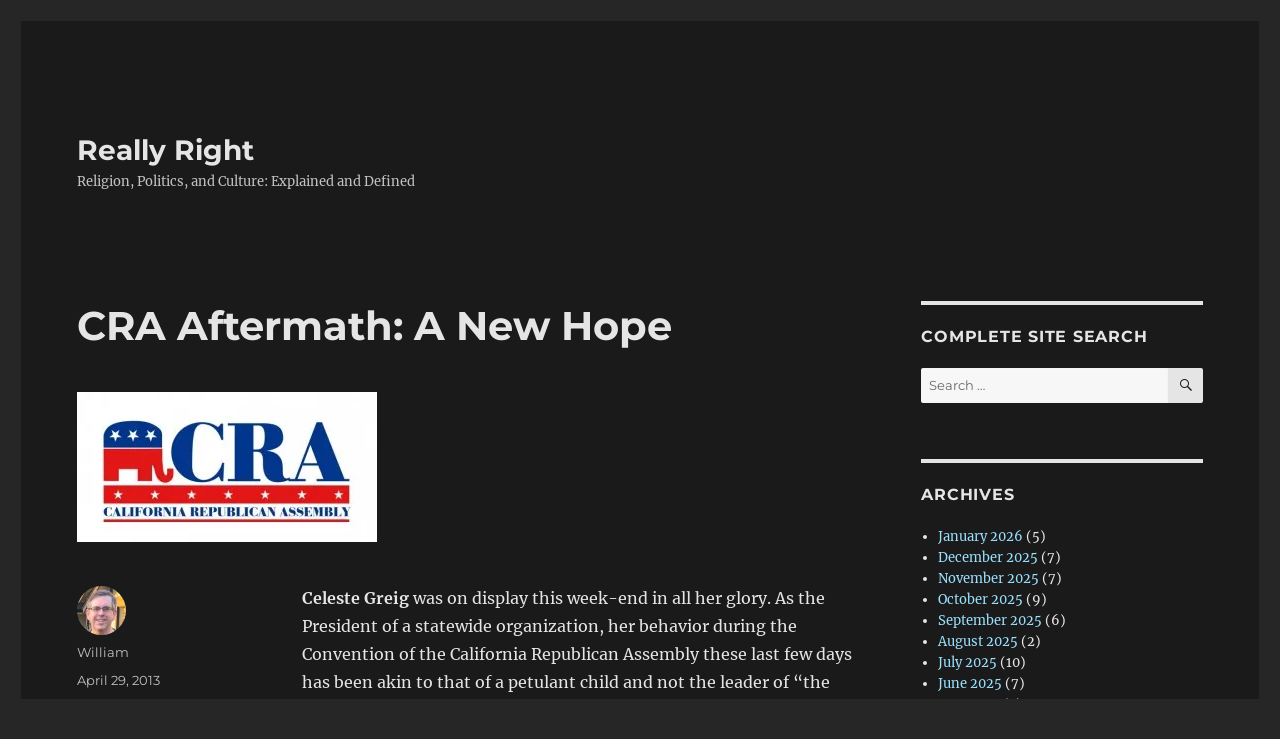

--- FILE ---
content_type: text/html; charset=UTF-8
request_url: https://reallyright.com/2013/04/29/cra-aftermath-a-new-hope/
body_size: 57857
content:
<!DOCTYPE html>
<html lang="en-US" class="no-js">
<head>
	<meta charset="UTF-8">
	<meta name="viewport" content="width=device-width, initial-scale=1.0">
	<link rel="profile" href="https://gmpg.org/xfn/11">
		<script>
(function(html){html.className = html.className.replace(/\bno-js\b/,'js')})(document.documentElement);
//# sourceURL=twentysixteen_javascript_detection
</script>
<title>CRA Aftermath: A New Hope &#8211; Really Right</title>
<meta name='robots' content='max-image-preview:large' />
<link rel='dns-prefetch' href='//widgets.wp.com' />
<link rel='dns-prefetch' href='//s0.wp.com' />
<link rel='dns-prefetch' href='//0.gravatar.com' />
<link rel='dns-prefetch' href='//1.gravatar.com' />
<link rel='dns-prefetch' href='//2.gravatar.com' />
<link rel='preconnect' href='//i0.wp.com' />
<link rel='preconnect' href='//c0.wp.com' />
<link rel="alternate" type="application/rss+xml" title="Really Right &raquo; Feed" href="https://reallyright.com/feed/" />
<link rel="alternate" type="application/rss+xml" title="Really Right &raquo; Comments Feed" href="https://reallyright.com/comments/feed/" />
<link rel="alternate" title="oEmbed (JSON)" type="application/json+oembed" href="https://reallyright.com/wp-json/oembed/1.0/embed?url=https%3A%2F%2Freallyright.com%2F2013%2F04%2F29%2Fcra-aftermath-a-new-hope%2F" />
<link rel="alternate" title="oEmbed (XML)" type="text/xml+oembed" href="https://reallyright.com/wp-json/oembed/1.0/embed?url=https%3A%2F%2Freallyright.com%2F2013%2F04%2F29%2Fcra-aftermath-a-new-hope%2F&#038;format=xml" />
<style id='wp-img-auto-sizes-contain-inline-css'>
img:is([sizes=auto i],[sizes^="auto," i]){contain-intrinsic-size:3000px 1500px}
/*# sourceURL=wp-img-auto-sizes-contain-inline-css */
</style>
<link rel='stylesheet' id='twentysixteen-jetpack-css' href='https://c0.wp.com/p/jetpack/15.4/modules/theme-tools/compat/twentysixteen.css' media='all' />
<style id='wp-emoji-styles-inline-css'>

	img.wp-smiley, img.emoji {
		display: inline !important;
		border: none !important;
		box-shadow: none !important;
		height: 1em !important;
		width: 1em !important;
		margin: 0 0.07em !important;
		vertical-align: -0.1em !important;
		background: none !important;
		padding: 0 !important;
	}
/*# sourceURL=wp-emoji-styles-inline-css */
</style>
<style id='wp-block-library-inline-css'>
:root{--wp-block-synced-color:#7a00df;--wp-block-synced-color--rgb:122,0,223;--wp-bound-block-color:var(--wp-block-synced-color);--wp-editor-canvas-background:#ddd;--wp-admin-theme-color:#007cba;--wp-admin-theme-color--rgb:0,124,186;--wp-admin-theme-color-darker-10:#006ba1;--wp-admin-theme-color-darker-10--rgb:0,107,160.5;--wp-admin-theme-color-darker-20:#005a87;--wp-admin-theme-color-darker-20--rgb:0,90,135;--wp-admin-border-width-focus:2px}@media (min-resolution:192dpi){:root{--wp-admin-border-width-focus:1.5px}}.wp-element-button{cursor:pointer}:root .has-very-light-gray-background-color{background-color:#eee}:root .has-very-dark-gray-background-color{background-color:#313131}:root .has-very-light-gray-color{color:#eee}:root .has-very-dark-gray-color{color:#313131}:root .has-vivid-green-cyan-to-vivid-cyan-blue-gradient-background{background:linear-gradient(135deg,#00d084,#0693e3)}:root .has-purple-crush-gradient-background{background:linear-gradient(135deg,#34e2e4,#4721fb 50%,#ab1dfe)}:root .has-hazy-dawn-gradient-background{background:linear-gradient(135deg,#faaca8,#dad0ec)}:root .has-subdued-olive-gradient-background{background:linear-gradient(135deg,#fafae1,#67a671)}:root .has-atomic-cream-gradient-background{background:linear-gradient(135deg,#fdd79a,#004a59)}:root .has-nightshade-gradient-background{background:linear-gradient(135deg,#330968,#31cdcf)}:root .has-midnight-gradient-background{background:linear-gradient(135deg,#020381,#2874fc)}:root{--wp--preset--font-size--normal:16px;--wp--preset--font-size--huge:42px}.has-regular-font-size{font-size:1em}.has-larger-font-size{font-size:2.625em}.has-normal-font-size{font-size:var(--wp--preset--font-size--normal)}.has-huge-font-size{font-size:var(--wp--preset--font-size--huge)}.has-text-align-center{text-align:center}.has-text-align-left{text-align:left}.has-text-align-right{text-align:right}.has-fit-text{white-space:nowrap!important}#end-resizable-editor-section{display:none}.aligncenter{clear:both}.items-justified-left{justify-content:flex-start}.items-justified-center{justify-content:center}.items-justified-right{justify-content:flex-end}.items-justified-space-between{justify-content:space-between}.screen-reader-text{border:0;clip-path:inset(50%);height:1px;margin:-1px;overflow:hidden;padding:0;position:absolute;width:1px;word-wrap:normal!important}.screen-reader-text:focus{background-color:#ddd;clip-path:none;color:#444;display:block;font-size:1em;height:auto;left:5px;line-height:normal;padding:15px 23px 14px;text-decoration:none;top:5px;width:auto;z-index:100000}html :where(.has-border-color){border-style:solid}html :where([style*=border-top-color]){border-top-style:solid}html :where([style*=border-right-color]){border-right-style:solid}html :where([style*=border-bottom-color]){border-bottom-style:solid}html :where([style*=border-left-color]){border-left-style:solid}html :where([style*=border-width]){border-style:solid}html :where([style*=border-top-width]){border-top-style:solid}html :where([style*=border-right-width]){border-right-style:solid}html :where([style*=border-bottom-width]){border-bottom-style:solid}html :where([style*=border-left-width]){border-left-style:solid}html :where(img[class*=wp-image-]){height:auto;max-width:100%}:where(figure){margin:0 0 1em}html :where(.is-position-sticky){--wp-admin--admin-bar--position-offset:var(--wp-admin--admin-bar--height,0px)}@media screen and (max-width:600px){html :where(.is-position-sticky){--wp-admin--admin-bar--position-offset:0px}}

/*# sourceURL=wp-block-library-inline-css */
</style><style id='global-styles-inline-css'>
:root{--wp--preset--aspect-ratio--square: 1;--wp--preset--aspect-ratio--4-3: 4/3;--wp--preset--aspect-ratio--3-4: 3/4;--wp--preset--aspect-ratio--3-2: 3/2;--wp--preset--aspect-ratio--2-3: 2/3;--wp--preset--aspect-ratio--16-9: 16/9;--wp--preset--aspect-ratio--9-16: 9/16;--wp--preset--color--black: #000000;--wp--preset--color--cyan-bluish-gray: #abb8c3;--wp--preset--color--white: #fff;--wp--preset--color--pale-pink: #f78da7;--wp--preset--color--vivid-red: #cf2e2e;--wp--preset--color--luminous-vivid-orange: #ff6900;--wp--preset--color--luminous-vivid-amber: #fcb900;--wp--preset--color--light-green-cyan: #7bdcb5;--wp--preset--color--vivid-green-cyan: #00d084;--wp--preset--color--pale-cyan-blue: #8ed1fc;--wp--preset--color--vivid-cyan-blue: #0693e3;--wp--preset--color--vivid-purple: #9b51e0;--wp--preset--color--dark-gray: #1a1a1a;--wp--preset--color--medium-gray: #686868;--wp--preset--color--light-gray: #e5e5e5;--wp--preset--color--blue-gray: #4d545c;--wp--preset--color--bright-blue: #007acc;--wp--preset--color--light-blue: #9adffd;--wp--preset--color--dark-brown: #402b30;--wp--preset--color--medium-brown: #774e24;--wp--preset--color--dark-red: #640c1f;--wp--preset--color--bright-red: #ff675f;--wp--preset--color--yellow: #ffef8e;--wp--preset--gradient--vivid-cyan-blue-to-vivid-purple: linear-gradient(135deg,rgb(6,147,227) 0%,rgb(155,81,224) 100%);--wp--preset--gradient--light-green-cyan-to-vivid-green-cyan: linear-gradient(135deg,rgb(122,220,180) 0%,rgb(0,208,130) 100%);--wp--preset--gradient--luminous-vivid-amber-to-luminous-vivid-orange: linear-gradient(135deg,rgb(252,185,0) 0%,rgb(255,105,0) 100%);--wp--preset--gradient--luminous-vivid-orange-to-vivid-red: linear-gradient(135deg,rgb(255,105,0) 0%,rgb(207,46,46) 100%);--wp--preset--gradient--very-light-gray-to-cyan-bluish-gray: linear-gradient(135deg,rgb(238,238,238) 0%,rgb(169,184,195) 100%);--wp--preset--gradient--cool-to-warm-spectrum: linear-gradient(135deg,rgb(74,234,220) 0%,rgb(151,120,209) 20%,rgb(207,42,186) 40%,rgb(238,44,130) 60%,rgb(251,105,98) 80%,rgb(254,248,76) 100%);--wp--preset--gradient--blush-light-purple: linear-gradient(135deg,rgb(255,206,236) 0%,rgb(152,150,240) 100%);--wp--preset--gradient--blush-bordeaux: linear-gradient(135deg,rgb(254,205,165) 0%,rgb(254,45,45) 50%,rgb(107,0,62) 100%);--wp--preset--gradient--luminous-dusk: linear-gradient(135deg,rgb(255,203,112) 0%,rgb(199,81,192) 50%,rgb(65,88,208) 100%);--wp--preset--gradient--pale-ocean: linear-gradient(135deg,rgb(255,245,203) 0%,rgb(182,227,212) 50%,rgb(51,167,181) 100%);--wp--preset--gradient--electric-grass: linear-gradient(135deg,rgb(202,248,128) 0%,rgb(113,206,126) 100%);--wp--preset--gradient--midnight: linear-gradient(135deg,rgb(2,3,129) 0%,rgb(40,116,252) 100%);--wp--preset--font-size--small: 13px;--wp--preset--font-size--medium: 20px;--wp--preset--font-size--large: 36px;--wp--preset--font-size--x-large: 42px;--wp--preset--spacing--20: 0.44rem;--wp--preset--spacing--30: 0.67rem;--wp--preset--spacing--40: 1rem;--wp--preset--spacing--50: 1.5rem;--wp--preset--spacing--60: 2.25rem;--wp--preset--spacing--70: 3.38rem;--wp--preset--spacing--80: 5.06rem;--wp--preset--shadow--natural: 6px 6px 9px rgba(0, 0, 0, 0.2);--wp--preset--shadow--deep: 12px 12px 50px rgba(0, 0, 0, 0.4);--wp--preset--shadow--sharp: 6px 6px 0px rgba(0, 0, 0, 0.2);--wp--preset--shadow--outlined: 6px 6px 0px -3px rgb(255, 255, 255), 6px 6px rgb(0, 0, 0);--wp--preset--shadow--crisp: 6px 6px 0px rgb(0, 0, 0);}:where(.is-layout-flex){gap: 0.5em;}:where(.is-layout-grid){gap: 0.5em;}body .is-layout-flex{display: flex;}.is-layout-flex{flex-wrap: wrap;align-items: center;}.is-layout-flex > :is(*, div){margin: 0;}body .is-layout-grid{display: grid;}.is-layout-grid > :is(*, div){margin: 0;}:where(.wp-block-columns.is-layout-flex){gap: 2em;}:where(.wp-block-columns.is-layout-grid){gap: 2em;}:where(.wp-block-post-template.is-layout-flex){gap: 1.25em;}:where(.wp-block-post-template.is-layout-grid){gap: 1.25em;}.has-black-color{color: var(--wp--preset--color--black) !important;}.has-cyan-bluish-gray-color{color: var(--wp--preset--color--cyan-bluish-gray) !important;}.has-white-color{color: var(--wp--preset--color--white) !important;}.has-pale-pink-color{color: var(--wp--preset--color--pale-pink) !important;}.has-vivid-red-color{color: var(--wp--preset--color--vivid-red) !important;}.has-luminous-vivid-orange-color{color: var(--wp--preset--color--luminous-vivid-orange) !important;}.has-luminous-vivid-amber-color{color: var(--wp--preset--color--luminous-vivid-amber) !important;}.has-light-green-cyan-color{color: var(--wp--preset--color--light-green-cyan) !important;}.has-vivid-green-cyan-color{color: var(--wp--preset--color--vivid-green-cyan) !important;}.has-pale-cyan-blue-color{color: var(--wp--preset--color--pale-cyan-blue) !important;}.has-vivid-cyan-blue-color{color: var(--wp--preset--color--vivid-cyan-blue) !important;}.has-vivid-purple-color{color: var(--wp--preset--color--vivid-purple) !important;}.has-black-background-color{background-color: var(--wp--preset--color--black) !important;}.has-cyan-bluish-gray-background-color{background-color: var(--wp--preset--color--cyan-bluish-gray) !important;}.has-white-background-color{background-color: var(--wp--preset--color--white) !important;}.has-pale-pink-background-color{background-color: var(--wp--preset--color--pale-pink) !important;}.has-vivid-red-background-color{background-color: var(--wp--preset--color--vivid-red) !important;}.has-luminous-vivid-orange-background-color{background-color: var(--wp--preset--color--luminous-vivid-orange) !important;}.has-luminous-vivid-amber-background-color{background-color: var(--wp--preset--color--luminous-vivid-amber) !important;}.has-light-green-cyan-background-color{background-color: var(--wp--preset--color--light-green-cyan) !important;}.has-vivid-green-cyan-background-color{background-color: var(--wp--preset--color--vivid-green-cyan) !important;}.has-pale-cyan-blue-background-color{background-color: var(--wp--preset--color--pale-cyan-blue) !important;}.has-vivid-cyan-blue-background-color{background-color: var(--wp--preset--color--vivid-cyan-blue) !important;}.has-vivid-purple-background-color{background-color: var(--wp--preset--color--vivid-purple) !important;}.has-black-border-color{border-color: var(--wp--preset--color--black) !important;}.has-cyan-bluish-gray-border-color{border-color: var(--wp--preset--color--cyan-bluish-gray) !important;}.has-white-border-color{border-color: var(--wp--preset--color--white) !important;}.has-pale-pink-border-color{border-color: var(--wp--preset--color--pale-pink) !important;}.has-vivid-red-border-color{border-color: var(--wp--preset--color--vivid-red) !important;}.has-luminous-vivid-orange-border-color{border-color: var(--wp--preset--color--luminous-vivid-orange) !important;}.has-luminous-vivid-amber-border-color{border-color: var(--wp--preset--color--luminous-vivid-amber) !important;}.has-light-green-cyan-border-color{border-color: var(--wp--preset--color--light-green-cyan) !important;}.has-vivid-green-cyan-border-color{border-color: var(--wp--preset--color--vivid-green-cyan) !important;}.has-pale-cyan-blue-border-color{border-color: var(--wp--preset--color--pale-cyan-blue) !important;}.has-vivid-cyan-blue-border-color{border-color: var(--wp--preset--color--vivid-cyan-blue) !important;}.has-vivid-purple-border-color{border-color: var(--wp--preset--color--vivid-purple) !important;}.has-vivid-cyan-blue-to-vivid-purple-gradient-background{background: var(--wp--preset--gradient--vivid-cyan-blue-to-vivid-purple) !important;}.has-light-green-cyan-to-vivid-green-cyan-gradient-background{background: var(--wp--preset--gradient--light-green-cyan-to-vivid-green-cyan) !important;}.has-luminous-vivid-amber-to-luminous-vivid-orange-gradient-background{background: var(--wp--preset--gradient--luminous-vivid-amber-to-luminous-vivid-orange) !important;}.has-luminous-vivid-orange-to-vivid-red-gradient-background{background: var(--wp--preset--gradient--luminous-vivid-orange-to-vivid-red) !important;}.has-very-light-gray-to-cyan-bluish-gray-gradient-background{background: var(--wp--preset--gradient--very-light-gray-to-cyan-bluish-gray) !important;}.has-cool-to-warm-spectrum-gradient-background{background: var(--wp--preset--gradient--cool-to-warm-spectrum) !important;}.has-blush-light-purple-gradient-background{background: var(--wp--preset--gradient--blush-light-purple) !important;}.has-blush-bordeaux-gradient-background{background: var(--wp--preset--gradient--blush-bordeaux) !important;}.has-luminous-dusk-gradient-background{background: var(--wp--preset--gradient--luminous-dusk) !important;}.has-pale-ocean-gradient-background{background: var(--wp--preset--gradient--pale-ocean) !important;}.has-electric-grass-gradient-background{background: var(--wp--preset--gradient--electric-grass) !important;}.has-midnight-gradient-background{background: var(--wp--preset--gradient--midnight) !important;}.has-small-font-size{font-size: var(--wp--preset--font-size--small) !important;}.has-medium-font-size{font-size: var(--wp--preset--font-size--medium) !important;}.has-large-font-size{font-size: var(--wp--preset--font-size--large) !important;}.has-x-large-font-size{font-size: var(--wp--preset--font-size--x-large) !important;}
/*# sourceURL=global-styles-inline-css */
</style>

<style id='classic-theme-styles-inline-css'>
/*! This file is auto-generated */
.wp-block-button__link{color:#fff;background-color:#32373c;border-radius:9999px;box-shadow:none;text-decoration:none;padding:calc(.667em + 2px) calc(1.333em + 2px);font-size:1.125em}.wp-block-file__button{background:#32373c;color:#fff;text-decoration:none}
/*# sourceURL=/wp-includes/css/classic-themes.min.css */
</style>
<link rel='stylesheet' id='inf-font-awesome-css' href='https://reallyright.com/wp-content/plugins/post-slider-and-carousel-pro/assets/css/font-awesome.min.css?ver=2.2.1' media='all' />
<link rel='stylesheet' id='owl-carousel-css' href='https://reallyright.com/wp-content/plugins/post-slider-and-carousel-pro/assets/css/owl.carousel.min.css?ver=2.2.1' media='all' />
<link rel='stylesheet' id='psacp-public-style-css' href='https://reallyright.com/wp-content/plugins/post-slider-and-carousel-pro/assets/css/psacp-public.min.css?ver=2.2.1' media='all' />
<link rel='stylesheet' id='twentysixteen-fonts-css' href='https://reallyright.com/wp-content/themes/twentysixteen/fonts/merriweather-plus-montserrat-plus-inconsolata.css?ver=20230328' media='all' />
<link rel='stylesheet' id='genericons-css' href='https://c0.wp.com/p/jetpack/15.4/_inc/genericons/genericons/genericons.css' media='all' />
<link rel='stylesheet' id='twentysixteen-style-css' href='https://reallyright.com/wp-content/themes/twentysixteen/style.css?ver=20251202' media='all' />
<style id='twentysixteen-style-inline-css'>
	/* Color Scheme */

	/* Background Color */
	body {
		background-color: #262626;
	}

	/* Page Background Color */
	.site {
		background-color: #1a1a1a;
	}

	mark,
	ins,
	button,
	button[disabled]:hover,
	button[disabled]:focus,
	input[type="button"],
	input[type="button"][disabled]:hover,
	input[type="button"][disabled]:focus,
	input[type="reset"],
	input[type="reset"][disabled]:hover,
	input[type="reset"][disabled]:focus,
	input[type="submit"],
	input[type="submit"][disabled]:hover,
	input[type="submit"][disabled]:focus,
	.menu-toggle.toggled-on,
	.menu-toggle.toggled-on:hover,
	.menu-toggle.toggled-on:focus,
	.pagination .prev,
	.pagination .next,
	.pagination .prev:hover,
	.pagination .prev:focus,
	.pagination .next:hover,
	.pagination .next:focus,
	.pagination .nav-links:before,
	.pagination .nav-links:after,
	.widget_calendar tbody a,
	.widget_calendar tbody a:hover,
	.widget_calendar tbody a:focus,
	.page-links a,
	.page-links a:hover,
	.page-links a:focus {
		color: #1a1a1a;
	}

	/* Link Color */
	.menu-toggle:hover,
	.menu-toggle:focus,
	a,
	.main-navigation a:hover,
	.main-navigation a:focus,
	.dropdown-toggle:hover,
	.dropdown-toggle:focus,
	.social-navigation a:hover:before,
	.social-navigation a:focus:before,
	.post-navigation a:hover .post-title,
	.post-navigation a:focus .post-title,
	.tagcloud a:hover,
	.tagcloud a:focus,
	.site-branding .site-title a:hover,
	.site-branding .site-title a:focus,
	.entry-title a:hover,
	.entry-title a:focus,
	.entry-footer a:hover,
	.entry-footer a:focus,
	.comment-metadata a:hover,
	.comment-metadata a:focus,
	.pingback .comment-edit-link:hover,
	.pingback .comment-edit-link:focus,
	.comment-reply-link,
	.comment-reply-link:hover,
	.comment-reply-link:focus,
	.required,
	.site-info a:hover,
	.site-info a:focus {
		color: #9adffd;
	}

	mark,
	ins,
	button:hover,
	button:focus,
	input[type="button"]:hover,
	input[type="button"]:focus,
	input[type="reset"]:hover,
	input[type="reset"]:focus,
	input[type="submit"]:hover,
	input[type="submit"]:focus,
	.pagination .prev:hover,
	.pagination .prev:focus,
	.pagination .next:hover,
	.pagination .next:focus,
	.widget_calendar tbody a,
	.page-links a:hover,
	.page-links a:focus {
		background-color: #9adffd;
	}

	input[type="date"]:focus,
	input[type="time"]:focus,
	input[type="datetime-local"]:focus,
	input[type="week"]:focus,
	input[type="month"]:focus,
	input[type="text"]:focus,
	input[type="email"]:focus,
	input[type="url"]:focus,
	input[type="password"]:focus,
	input[type="search"]:focus,
	input[type="tel"]:focus,
	input[type="number"]:focus,
	textarea:focus,
	.tagcloud a:hover,
	.tagcloud a:focus,
	.menu-toggle:hover,
	.menu-toggle:focus {
		border-color: #9adffd;
	}

	/* Main Text Color */
	body,
	blockquote cite,
	blockquote small,
	.main-navigation a,
	.menu-toggle,
	.dropdown-toggle,
	.social-navigation a,
	.post-navigation a,
	.pagination a:hover,
	.pagination a:focus,
	.widget-title a,
	.site-branding .site-title a,
	.entry-title a,
	.page-links > .page-links-title,
	.comment-author,
	.comment-reply-title small a:hover,
	.comment-reply-title small a:focus {
		color: #e5e5e5;
	}

	blockquote,
	.menu-toggle.toggled-on,
	.menu-toggle.toggled-on:hover,
	.menu-toggle.toggled-on:focus,
	.post-navigation,
	.post-navigation div + div,
	.pagination,
	.widget,
	.page-header,
	.page-links a,
	.comments-title,
	.comment-reply-title {
		border-color: #e5e5e5;
	}

	button,
	button[disabled]:hover,
	button[disabled]:focus,
	input[type="button"],
	input[type="button"][disabled]:hover,
	input[type="button"][disabled]:focus,
	input[type="reset"],
	input[type="reset"][disabled]:hover,
	input[type="reset"][disabled]:focus,
	input[type="submit"],
	input[type="submit"][disabled]:hover,
	input[type="submit"][disabled]:focus,
	.menu-toggle.toggled-on,
	.menu-toggle.toggled-on:hover,
	.menu-toggle.toggled-on:focus,
	.pagination:before,
	.pagination:after,
	.pagination .prev,
	.pagination .next,
	.page-links a {
		background-color: #e5e5e5;
	}

	/* Secondary Text Color */

	/**
	 * IE8 and earlier will drop any block with CSS3 selectors.
	 * Do not combine these styles with the next block.
	 */
	body:not(.search-results) .entry-summary {
		color: #c1c1c1;
	}

	blockquote,
	.post-password-form label,
	a:hover,
	a:focus,
	a:active,
	.post-navigation .meta-nav,
	.image-navigation,
	.comment-navigation,
	.widget_recent_entries .post-date,
	.widget_rss .rss-date,
	.widget_rss cite,
	.site-description,
	.author-bio,
	.entry-footer,
	.entry-footer a,
	.sticky-post,
	.taxonomy-description,
	.entry-caption,
	.comment-metadata,
	.pingback .edit-link,
	.comment-metadata a,
	.pingback .comment-edit-link,
	.comment-form label,
	.comment-notes,
	.comment-awaiting-moderation,
	.logged-in-as,
	.form-allowed-tags,
	.site-info,
	.site-info a,
	.wp-caption .wp-caption-text,
	.gallery-caption,
	.widecolumn label,
	.widecolumn .mu_register label {
		color: #c1c1c1;
	}

	.widget_calendar tbody a:hover,
	.widget_calendar tbody a:focus {
		background-color: #c1c1c1;
	}

	/* Border Color */
	fieldset,
	pre,
	abbr,
	acronym,
	table,
	th,
	td,
	input[type="date"],
	input[type="time"],
	input[type="datetime-local"],
	input[type="week"],
	input[type="month"],
	input[type="text"],
	input[type="email"],
	input[type="url"],
	input[type="password"],
	input[type="search"],
	input[type="tel"],
	input[type="number"],
	textarea,
	.main-navigation li,
	.main-navigation .primary-menu,
	.menu-toggle,
	.dropdown-toggle:after,
	.social-navigation a,
	.image-navigation,
	.comment-navigation,
	.tagcloud a,
	.entry-content,
	.entry-summary,
	.page-links a,
	.page-links > span,
	.comment-list article,
	.comment-list .pingback,
	.comment-list .trackback,
	.comment-reply-link,
	.no-comments,
	.widecolumn .mu_register .mu_alert {
		border-color: rgba( 229, 229, 229, 0.2);
	}

	hr,
	code {
		background-color: rgba( 229, 229, 229, 0.2);
	}

	@media screen and (min-width: 56.875em) {
		.main-navigation li:hover > a,
		.main-navigation li.focus > a {
			color: #9adffd;
		}

		.main-navigation ul ul,
		.main-navigation ul ul li {
			border-color: rgba( 229, 229, 229, 0.2);
		}

		.main-navigation ul ul:before {
			border-top-color: rgba( 229, 229, 229, 0.2);
			border-bottom-color: rgba( 229, 229, 229, 0.2);
		}

		.main-navigation ul ul li {
			background-color: #1a1a1a;
		}

		.main-navigation ul ul:after {
			border-top-color: #1a1a1a;
			border-bottom-color: #1a1a1a;
		}
	}

/*# sourceURL=twentysixteen-style-inline-css */
</style>
<link rel='stylesheet' id='twentysixteen-block-style-css' href='https://reallyright.com/wp-content/themes/twentysixteen/css/blocks.css?ver=20240817' media='all' />
<link rel='stylesheet' id='jetpack_likes-css' href='https://c0.wp.com/p/jetpack/15.4/modules/likes/style.css' media='all' />
<script src="https://c0.wp.com/c/6.9/wp-includes/js/jquery/jquery.min.js" id="jquery-core-js"></script>
<script src="https://c0.wp.com/c/6.9/wp-includes/js/jquery/jquery-migrate.min.js" id="jquery-migrate-js"></script>
<script id="twentysixteen-script-js-extra">
var screenReaderText = {"expand":"expand child menu","collapse":"collapse child menu"};
//# sourceURL=twentysixteen-script-js-extra
</script>
<script src="https://reallyright.com/wp-content/themes/twentysixteen/js/functions.js?ver=20230629" id="twentysixteen-script-js" defer data-wp-strategy="defer"></script>
<link rel="https://api.w.org/" href="https://reallyright.com/wp-json/" /><link rel="alternate" title="JSON" type="application/json" href="https://reallyright.com/wp-json/wp/v2/posts/2608" /><link rel="EditURI" type="application/rsd+xml" title="RSD" href="https://reallyright.com/xmlrpc.php?rsd" />
<meta name="generator" content="WordPress 6.9" />
<link rel="canonical" href="https://reallyright.com/2013/04/29/cra-aftermath-a-new-hope/" />
<link rel='shortlink' href='https://wp.me/paiLpp-G4' />
<style>.recentcomments a{display:inline !important;padding:0 !important;margin:0 !important;}</style><link rel="icon" href="https://i0.wp.com/reallyright.com/wp-content/uploads/2018/09/cropped-25091_Reagan-Ronald-Wilson.jpg?fit=32%2C32&#038;ssl=1" sizes="32x32" />
<link rel="icon" href="https://i0.wp.com/reallyright.com/wp-content/uploads/2018/09/cropped-25091_Reagan-Ronald-Wilson.jpg?fit=192%2C192&#038;ssl=1" sizes="192x192" />
<link rel="apple-touch-icon" href="https://i0.wp.com/reallyright.com/wp-content/uploads/2018/09/cropped-25091_Reagan-Ronald-Wilson.jpg?fit=180%2C180&#038;ssl=1" />
<meta name="msapplication-TileImage" content="https://i0.wp.com/reallyright.com/wp-content/uploads/2018/09/cropped-25091_Reagan-Ronald-Wilson.jpg?fit=270%2C270&#038;ssl=1" />
		<style id="wp-custom-css">
			
		</style>
		</head>

<body class="wp-singular post-template-default single single-post postid-2608 single-format-standard wp-embed-responsive wp-theme-twentysixteen group-blog">
<div id="page" class="site">
	<div class="site-inner">
		<a class="skip-link screen-reader-text" href="#content">
			Skip to content		</a>

		<header id="masthead" class="site-header">
			<div class="site-header-main">
				<div class="site-branding">
											<p class="site-title"><a href="https://reallyright.com/" rel="home" >Really Right</a></p>
												<p class="site-description">Religion, Politics, and Culture: Explained and Defined</p>
									</div><!-- .site-branding -->

							</div><!-- .site-header-main -->

					</header><!-- .site-header -->

		<div id="content" class="site-content">

<div id="primary" class="content-area">
	<main id="main" class="site-main">
		
<article id="post-2608" class="post-2608 post type-post status-publish format-standard has-post-thumbnail hentry category-cra">
	<header class="entry-header">
		<h1 class="entry-title">CRA Aftermath: A New Hope</h1>	</header><!-- .entry-header -->

	
	
		<div class="post-thumbnail">
			<img width="300" height="150" src="https://i0.wp.com/reallyright.com/wp-content/uploads/2018/09/CRA_logo.jpg?fit=300%2C150&amp;ssl=1" class="attachment-post-thumbnail size-post-thumbnail wp-post-image" alt="" decoding="async" sizes="(max-width: 709px) 85vw, (max-width: 909px) 67vw, (max-width: 984px) 60vw, (max-width: 1362px) 62vw, 840px" />	</div><!-- .post-thumbnail -->

	
	<div class="entry-content">
		<p><b>Celeste Greig </b>was on display this week-end in all her glory. As the President of a statewide organization, her behavior during the Convention of the California Republican Assembly these last few days has been akin to that of a petulant child and not the leader of “the conscience of the Republican Party.”</p>
<p>Friday during the final Board meeting she presided over before Sunday’s election of officers, <u>she had the boldness to ignore the agenda and deny certain officers the right to give committee reports because she had personal differences with them</u>. She simply skipped the agenda items and declared that the meeting was adjourned.</p>
<p>Also, despite many promises, <u>those thrown off the Board due to missing the illegally noticed March meeting were not reinstated.</u> However, two new people were added to the Board.</p>
<p>Lastly, Celeste tried to clarify her infamous comments on rape. <u>All she really did was double-down on the same comments made at the CRP convention.</u></p>
<p>Later on Friday, despite the best efforts of <b>Steve Frank </b>and <b>Bill Cardoza</b>, Celeste-who appointed the members of the <b>Credentials Committee</b>-was unable to gain any meaningful advantage from this body. The fate of seven chapters was debated. Three of the chapters never sent any delegates so no action was taken on them. Frank was only able to bring up three chapters for challenge. <b>Fresno</b>, <b>Kings </b>and <b>Ventura RAs</b> were challenged. Frank hoped not to allow their delegates to be seated. Fresno and Kings were settled quickly. Frank was beat back in his vigorous efforts to refuse the newly formed Ventura RA chapter from being seated. The evil club from Santa Clarita was only able to seat one delegate. The list they submitted only had one valid delegate and no alternates. Their bylaws require delegates live within their territory and three of the submitted names were not seated as a result of violating this provision. The net result was that the stage was set for a fair fight on the day of the election. One Sunday, turnout would be the key to the CRA Presidential election.</p>
<p>On Sunday, Celeste started the meeting with the report of the President. During her report, the CRA banner that was hanging on the wall behind and above her head fell off of the wall. It was never re-hung. I took this as a bad omen for her.</p>
<figure id="attachment_951" aria-describedby="caption-attachment-951" style="width: 640px" class="wp-caption aligncenter"><img data-recalc-dims="1" fetchpriority="high" decoding="async" class="wp-image-951 size-full" src="https://i0.wp.com/reallyright.com/wp-content/uploads/2018/09/WP_20130428_002_2_640x502.jpg?resize=640%2C502&#038;ssl=1" alt="" width="640" height="502" srcset="https://i0.wp.com/reallyright.com/wp-content/uploads/2018/09/WP_20130428_002_2_640x502.jpg?w=640&amp;ssl=1 640w, https://i0.wp.com/reallyright.com/wp-content/uploads/2018/09/WP_20130428_002_2_640x502.jpg?resize=300%2C235&amp;ssl=1 300w" sizes="(max-width: 709px) 85vw, (max-width: 909px) 67vw, (max-width: 984px) 61vw, (max-width: 1362px) 45vw, 600px" /><figcaption id="caption-attachment-951" class="wp-caption-text">Celeste Greig about one minute before banner fell</figcaption></figure>
<p>Shortly thereafter, voting took place followed by several overly long committee reports on Bylaw changes and Resolutions. These reports were placed in this part of the program to allow all ballots to be counted. In the midst of the Bylaw reports, <b>Steve Frank approached Celeste-who was seated at the front of the room next to the podium—and whispered into her ear. A few minutes later, she left and never returned. </b></p>
<p>After the Resolution Committee reports were completed, the election results were announced. Results were given in the opposite order of the ballot. This allowed the Presidential results to be announced last. There were 164 people eligible to vote; however, two did not. Celeste Greig received 78 votes and challenger John Briscoe received 84 votes.</p>
<p>Typically, at this point in the process, the outgoing President will congratulate the winner, pledge support and offer help during the transition. Greig did none of this. As I found out later, she had checked out of her hotel room and left the convention long before the results were announced. Such behavior is all anyone needs to know about her character. <u>This display of contempt for the CRA and what it stands for is inexcusable.</u></p>
<p>I subsequently learned that last time Greig lost an election that she dropped out of the CRA for about eight years before re-appearing. This is the behavior one expects from a child not someone that is in their seventies and is a veteran of the political process.</p>
<p>Greig is the first sitting CRA President to loose since the Nixon era.</p>
<p>Most of Grieg’s geriatric supporters also disappeared. I think many will not attend another CRA event. The only exception might be Steve Frank. Frank for the first time in many years is off the Board. He was the lone looser in the race for Vice-President. There ended up being six VP openings and seven candidates.</p>
<p>Briscoe was quick to introduce more transparency in the Board and also more accountability for Board members. Jobs were given to VPs and Senate District Directors. Two clubs were de-chartered and four were referred to the newly established Chapter Review Committee. A new era has begun in CRA. Perhaps the post Alby era has begun.</p>
	</div><!-- .entry-content -->

	<footer class="entry-footer">
		<span class="byline"><img alt='' src='https://reallyright.com/wp-content/uploads/2018/09/avatar_user_1_1537770788-49x49.jpg' srcset='https://reallyright.com/wp-content/uploads/2018/09/avatar_user_1_1537770788-98x98.jpg 2x' class='avatar avatar-49 photo' height='49' width='49' decoding='async'/><span class="screen-reader-text">Author </span><span class="author vcard"><a class="url fn n" href="https://reallyright.com/author/william/">William</a></span></span><span class="posted-on"><span class="screen-reader-text">Posted on </span><a href="https://reallyright.com/2013/04/29/cra-aftermath-a-new-hope/" rel="bookmark"><time class="entry-date published" datetime="2013-04-29T02:09:42+00:00">April 29, 2013</time><time class="updated" datetime="2018-10-14T03:29:33+00:00">October 14, 2018</time></a></span><span class="cat-links"><span class="screen-reader-text">Categories </span><a href="https://reallyright.com/category/cra/" rel="category tag">CRA</a></span>			</footer><!-- .entry-footer -->
</article><!-- #post-2608 -->

	<nav class="navigation post-navigation" aria-label="Posts">
		<h2 class="screen-reader-text">Post navigation</h2>
		<div class="nav-links"><div class="nav-previous"><a href="https://reallyright.com/2013/04/26/the-empire-strikes-back-part-5/" rel="prev"><span class="meta-nav" aria-hidden="true">Previous</span> <span class="screen-reader-text">Previous post:</span> <span class="post-title">The Empire Strikes Back: Part 5</span></a></div><div class="nav-next"><a href="https://reallyright.com/2013/04/30/mormons-betray-boy-scouts/" rel="next"><span class="meta-nav" aria-hidden="true">Next</span> <span class="screen-reader-text">Next post:</span> <span class="post-title">Mormons Betray Boy Scouts</span></a></div></div>
	</nav>
	</main><!-- .site-main -->

	
</div><!-- .content-area -->


	<aside id="secondary" class="sidebar widget-area">
		<section id="search-2" class="widget widget_search"><h2 class="widget-title">Complete Site Search</h2>
<form role="search" method="get" class="search-form" action="https://reallyright.com/">
	<label>
		<span class="screen-reader-text">
			Search for:		</span>
		<input type="search" class="search-field" placeholder="Search &hellip;" value="" name="s" />
	</label>
	<button type="submit" class="search-submit"><span class="screen-reader-text">
		Search	</span></button>
</form>
</section><section id="archives-2" class="widget widget_archive"><h2 class="widget-title">Archives</h2><nav aria-label="Archives">
			<ul>
					<li><a href='https://reallyright.com/2026/01/'>January 2026</a>&nbsp;(5)</li>
	<li><a href='https://reallyright.com/2025/12/'>December 2025</a>&nbsp;(7)</li>
	<li><a href='https://reallyright.com/2025/11/'>November 2025</a>&nbsp;(7)</li>
	<li><a href='https://reallyright.com/2025/10/'>October 2025</a>&nbsp;(9)</li>
	<li><a href='https://reallyright.com/2025/09/'>September 2025</a>&nbsp;(6)</li>
	<li><a href='https://reallyright.com/2025/08/'>August 2025</a>&nbsp;(2)</li>
	<li><a href='https://reallyright.com/2025/07/'>July 2025</a>&nbsp;(10)</li>
	<li><a href='https://reallyright.com/2025/06/'>June 2025</a>&nbsp;(7)</li>
	<li><a href='https://reallyright.com/2025/05/'>May 2025</a>&nbsp;(3)</li>
	<li><a href='https://reallyright.com/2025/04/'>April 2025</a>&nbsp;(7)</li>
	<li><a href='https://reallyright.com/2025/03/'>March 2025</a>&nbsp;(11)</li>
	<li><a href='https://reallyright.com/2025/02/'>February 2025</a>&nbsp;(2)</li>
	<li><a href='https://reallyright.com/2025/01/'>January 2025</a>&nbsp;(6)</li>
	<li><a href='https://reallyright.com/2024/12/'>December 2024</a>&nbsp;(1)</li>
	<li><a href='https://reallyright.com/2024/11/'>November 2024</a>&nbsp;(4)</li>
	<li><a href='https://reallyright.com/2024/10/'>October 2024</a>&nbsp;(1)</li>
	<li><a href='https://reallyright.com/2024/09/'>September 2024</a>&nbsp;(3)</li>
	<li><a href='https://reallyright.com/2024/08/'>August 2024</a>&nbsp;(3)</li>
	<li><a href='https://reallyright.com/2024/07/'>July 2024</a>&nbsp;(4)</li>
	<li><a href='https://reallyright.com/2024/06/'>June 2024</a>&nbsp;(6)</li>
	<li><a href='https://reallyright.com/2024/05/'>May 2024</a>&nbsp;(7)</li>
	<li><a href='https://reallyright.com/2024/04/'>April 2024</a>&nbsp;(15)</li>
	<li><a href='https://reallyright.com/2024/03/'>March 2024</a>&nbsp;(14)</li>
	<li><a href='https://reallyright.com/2024/02/'>February 2024</a>&nbsp;(11)</li>
	<li><a href='https://reallyright.com/2024/01/'>January 2024</a>&nbsp;(7)</li>
	<li><a href='https://reallyright.com/2023/12/'>December 2023</a>&nbsp;(8)</li>
	<li><a href='https://reallyright.com/2023/11/'>November 2023</a>&nbsp;(18)</li>
	<li><a href='https://reallyright.com/2023/10/'>October 2023</a>&nbsp;(10)</li>
	<li><a href='https://reallyright.com/2023/09/'>September 2023</a>&nbsp;(8)</li>
	<li><a href='https://reallyright.com/2023/08/'>August 2023</a>&nbsp;(12)</li>
	<li><a href='https://reallyright.com/2023/06/'>June 2023</a>&nbsp;(1)</li>
	<li><a href='https://reallyright.com/2023/05/'>May 2023</a>&nbsp;(5)</li>
	<li><a href='https://reallyright.com/2023/04/'>April 2023</a>&nbsp;(2)</li>
	<li><a href='https://reallyright.com/2023/03/'>March 2023</a>&nbsp;(7)</li>
	<li><a href='https://reallyright.com/2023/02/'>February 2023</a>&nbsp;(1)</li>
	<li><a href='https://reallyright.com/2023/01/'>January 2023</a>&nbsp;(5)</li>
	<li><a href='https://reallyright.com/2022/12/'>December 2022</a>&nbsp;(4)</li>
	<li><a href='https://reallyright.com/2022/11/'>November 2022</a>&nbsp;(7)</li>
	<li><a href='https://reallyright.com/2022/10/'>October 2022</a>&nbsp;(1)</li>
	<li><a href='https://reallyright.com/2022/09/'>September 2022</a>&nbsp;(5)</li>
	<li><a href='https://reallyright.com/2022/08/'>August 2022</a>&nbsp;(7)</li>
	<li><a href='https://reallyright.com/2022/07/'>July 2022</a>&nbsp;(12)</li>
	<li><a href='https://reallyright.com/2022/06/'>June 2022</a>&nbsp;(2)</li>
	<li><a href='https://reallyright.com/2022/05/'>May 2022</a>&nbsp;(13)</li>
	<li><a href='https://reallyright.com/2022/04/'>April 2022</a>&nbsp;(2)</li>
	<li><a href='https://reallyright.com/2022/03/'>March 2022</a>&nbsp;(2)</li>
	<li><a href='https://reallyright.com/2022/02/'>February 2022</a>&nbsp;(5)</li>
	<li><a href='https://reallyright.com/2022/01/'>January 2022</a>&nbsp;(2)</li>
	<li><a href='https://reallyright.com/2021/12/'>December 2021</a>&nbsp;(7)</li>
	<li><a href='https://reallyright.com/2021/11/'>November 2021</a>&nbsp;(5)</li>
	<li><a href='https://reallyright.com/2021/10/'>October 2021</a>&nbsp;(12)</li>
	<li><a href='https://reallyright.com/2021/09/'>September 2021</a>&nbsp;(8)</li>
	<li><a href='https://reallyright.com/2021/08/'>August 2021</a>&nbsp;(7)</li>
	<li><a href='https://reallyright.com/2021/07/'>July 2021</a>&nbsp;(10)</li>
	<li><a href='https://reallyright.com/2021/06/'>June 2021</a>&nbsp;(10)</li>
	<li><a href='https://reallyright.com/2021/05/'>May 2021</a>&nbsp;(8)</li>
	<li><a href='https://reallyright.com/2021/04/'>April 2021</a>&nbsp;(12)</li>
	<li><a href='https://reallyright.com/2021/03/'>March 2021</a>&nbsp;(9)</li>
	<li><a href='https://reallyright.com/2021/02/'>February 2021</a>&nbsp;(12)</li>
	<li><a href='https://reallyright.com/2021/01/'>January 2021</a>&nbsp;(21)</li>
	<li><a href='https://reallyright.com/2020/12/'>December 2020</a>&nbsp;(15)</li>
	<li><a href='https://reallyright.com/2020/11/'>November 2020</a>&nbsp;(12)</li>
	<li><a href='https://reallyright.com/2020/10/'>October 2020</a>&nbsp;(11)</li>
	<li><a href='https://reallyright.com/2020/09/'>September 2020</a>&nbsp;(10)</li>
	<li><a href='https://reallyright.com/2020/08/'>August 2020</a>&nbsp;(9)</li>
	<li><a href='https://reallyright.com/2020/07/'>July 2020</a>&nbsp;(13)</li>
	<li><a href='https://reallyright.com/2020/06/'>June 2020</a>&nbsp;(6)</li>
	<li><a href='https://reallyright.com/2020/05/'>May 2020</a>&nbsp;(18)</li>
	<li><a href='https://reallyright.com/2020/04/'>April 2020</a>&nbsp;(18)</li>
	<li><a href='https://reallyright.com/2020/03/'>March 2020</a>&nbsp;(26)</li>
	<li><a href='https://reallyright.com/2020/02/'>February 2020</a>&nbsp;(26)</li>
	<li><a href='https://reallyright.com/2020/01/'>January 2020</a>&nbsp;(23)</li>
	<li><a href='https://reallyright.com/2019/12/'>December 2019</a>&nbsp;(15)</li>
	<li><a href='https://reallyright.com/2019/11/'>November 2019</a>&nbsp;(11)</li>
	<li><a href='https://reallyright.com/2019/10/'>October 2019</a>&nbsp;(28)</li>
	<li><a href='https://reallyright.com/2019/09/'>September 2019</a>&nbsp;(28)</li>
	<li><a href='https://reallyright.com/2019/08/'>August 2019</a>&nbsp;(32)</li>
	<li><a href='https://reallyright.com/2019/07/'>July 2019</a>&nbsp;(21)</li>
	<li><a href='https://reallyright.com/2019/06/'>June 2019</a>&nbsp;(24)</li>
	<li><a href='https://reallyright.com/2019/05/'>May 2019</a>&nbsp;(20)</li>
	<li><a href='https://reallyright.com/2019/04/'>April 2019</a>&nbsp;(16)</li>
	<li><a href='https://reallyright.com/2019/03/'>March 2019</a>&nbsp;(24)</li>
	<li><a href='https://reallyright.com/2019/02/'>February 2019</a>&nbsp;(15)</li>
	<li><a href='https://reallyright.com/2019/01/'>January 2019</a>&nbsp;(23)</li>
	<li><a href='https://reallyright.com/2018/12/'>December 2018</a>&nbsp;(16)</li>
	<li><a href='https://reallyright.com/2018/11/'>November 2018</a>&nbsp;(19)</li>
	<li><a href='https://reallyright.com/2018/10/'>October 2018</a>&nbsp;(22)</li>
	<li><a href='https://reallyright.com/2018/09/'>September 2018</a>&nbsp;(14)</li>
	<li><a href='https://reallyright.com/2018/08/'>August 2018</a>&nbsp;(27)</li>
	<li><a href='https://reallyright.com/2018/07/'>July 2018</a>&nbsp;(19)</li>
	<li><a href='https://reallyright.com/2018/06/'>June 2018</a>&nbsp;(14)</li>
	<li><a href='https://reallyright.com/2018/05/'>May 2018</a>&nbsp;(11)</li>
	<li><a href='https://reallyright.com/2018/04/'>April 2018</a>&nbsp;(10)</li>
	<li><a href='https://reallyright.com/2018/03/'>March 2018</a>&nbsp;(13)</li>
	<li><a href='https://reallyright.com/2018/02/'>February 2018</a>&nbsp;(11)</li>
	<li><a href='https://reallyright.com/2018/01/'>January 2018</a>&nbsp;(7)</li>
	<li><a href='https://reallyright.com/2017/12/'>December 2017</a>&nbsp;(6)</li>
	<li><a href='https://reallyright.com/2017/11/'>November 2017</a>&nbsp;(5)</li>
	<li><a href='https://reallyright.com/2017/10/'>October 2017</a>&nbsp;(12)</li>
	<li><a href='https://reallyright.com/2017/09/'>September 2017</a>&nbsp;(8)</li>
	<li><a href='https://reallyright.com/2017/08/'>August 2017</a>&nbsp;(17)</li>
	<li><a href='https://reallyright.com/2017/07/'>July 2017</a>&nbsp;(9)</li>
	<li><a href='https://reallyright.com/2017/06/'>June 2017</a>&nbsp;(15)</li>
	<li><a href='https://reallyright.com/2017/05/'>May 2017</a>&nbsp;(5)</li>
	<li><a href='https://reallyright.com/2017/04/'>April 2017</a>&nbsp;(8)</li>
	<li><a href='https://reallyright.com/2017/03/'>March 2017</a>&nbsp;(3)</li>
	<li><a href='https://reallyright.com/2017/02/'>February 2017</a>&nbsp;(11)</li>
	<li><a href='https://reallyright.com/2017/01/'>January 2017</a>&nbsp;(2)</li>
	<li><a href='https://reallyright.com/2016/12/'>December 2016</a>&nbsp;(8)</li>
	<li><a href='https://reallyright.com/2016/11/'>November 2016</a>&nbsp;(13)</li>
	<li><a href='https://reallyright.com/2016/10/'>October 2016</a>&nbsp;(17)</li>
	<li><a href='https://reallyright.com/2016/09/'>September 2016</a>&nbsp;(17)</li>
	<li><a href='https://reallyright.com/2016/08/'>August 2016</a>&nbsp;(11)</li>
	<li><a href='https://reallyright.com/2016/07/'>July 2016</a>&nbsp;(8)</li>
	<li><a href='https://reallyright.com/2016/06/'>June 2016</a>&nbsp;(11)</li>
	<li><a href='https://reallyright.com/2016/05/'>May 2016</a>&nbsp;(10)</li>
	<li><a href='https://reallyright.com/2016/04/'>April 2016</a>&nbsp;(16)</li>
	<li><a href='https://reallyright.com/2016/03/'>March 2016</a>&nbsp;(7)</li>
	<li><a href='https://reallyright.com/2016/02/'>February 2016</a>&nbsp;(9)</li>
	<li><a href='https://reallyright.com/2016/01/'>January 2016</a>&nbsp;(4)</li>
	<li><a href='https://reallyright.com/2015/12/'>December 2015</a>&nbsp;(11)</li>
	<li><a href='https://reallyright.com/2015/11/'>November 2015</a>&nbsp;(9)</li>
	<li><a href='https://reallyright.com/2015/10/'>October 2015</a>&nbsp;(6)</li>
	<li><a href='https://reallyright.com/2015/09/'>September 2015</a>&nbsp;(6)</li>
	<li><a href='https://reallyright.com/2015/08/'>August 2015</a>&nbsp;(11)</li>
	<li><a href='https://reallyright.com/2015/07/'>July 2015</a>&nbsp;(15)</li>
	<li><a href='https://reallyright.com/2015/06/'>June 2015</a>&nbsp;(3)</li>
	<li><a href='https://reallyright.com/2015/05/'>May 2015</a>&nbsp;(23)</li>
	<li><a href='https://reallyright.com/2015/04/'>April 2015</a>&nbsp;(20)</li>
	<li><a href='https://reallyright.com/2015/03/'>March 2015</a>&nbsp;(4)</li>
	<li><a href='https://reallyright.com/2015/02/'>February 2015</a>&nbsp;(4)</li>
	<li><a href='https://reallyright.com/2015/01/'>January 2015</a>&nbsp;(3)</li>
	<li><a href='https://reallyright.com/2014/12/'>December 2014</a>&nbsp;(2)</li>
	<li><a href='https://reallyright.com/2014/11/'>November 2014</a>&nbsp;(2)</li>
	<li><a href='https://reallyright.com/2014/10/'>October 2014</a>&nbsp;(4)</li>
	<li><a href='https://reallyright.com/2014/09/'>September 2014</a>&nbsp;(2)</li>
	<li><a href='https://reallyright.com/2014/08/'>August 2014</a>&nbsp;(1)</li>
	<li><a href='https://reallyright.com/2014/07/'>July 2014</a>&nbsp;(4)</li>
	<li><a href='https://reallyright.com/2014/06/'>June 2014</a>&nbsp;(1)</li>
	<li><a href='https://reallyright.com/2014/04/'>April 2014</a>&nbsp;(2)</li>
	<li><a href='https://reallyright.com/2014/03/'>March 2014</a>&nbsp;(9)</li>
	<li><a href='https://reallyright.com/2014/02/'>February 2014</a>&nbsp;(1)</li>
	<li><a href='https://reallyright.com/2014/01/'>January 2014</a>&nbsp;(3)</li>
	<li><a href='https://reallyright.com/2013/12/'>December 2013</a>&nbsp;(5)</li>
	<li><a href='https://reallyright.com/2013/11/'>November 2013</a>&nbsp;(2)</li>
	<li><a href='https://reallyright.com/2013/10/'>October 2013</a>&nbsp;(3)</li>
	<li><a href='https://reallyright.com/2013/09/'>September 2013</a>&nbsp;(2)</li>
	<li><a href='https://reallyright.com/2013/08/'>August 2013</a>&nbsp;(6)</li>
	<li><a href='https://reallyright.com/2013/07/'>July 2013</a>&nbsp;(8)</li>
	<li><a href='https://reallyright.com/2013/06/'>June 2013</a>&nbsp;(5)</li>
	<li><a href='https://reallyright.com/2013/05/'>May 2013</a>&nbsp;(5)</li>
	<li><a href='https://reallyright.com/2013/04/'>April 2013</a>&nbsp;(15)</li>
	<li><a href='https://reallyright.com/2013/03/'>March 2013</a>&nbsp;(10)</li>
	<li><a href='https://reallyright.com/2013/02/'>February 2013</a>&nbsp;(6)</li>
	<li><a href='https://reallyright.com/2013/01/'>January 2013</a>&nbsp;(4)</li>
	<li><a href='https://reallyright.com/2012/12/'>December 2012</a>&nbsp;(5)</li>
	<li><a href='https://reallyright.com/2012/11/'>November 2012</a>&nbsp;(1)</li>
	<li><a href='https://reallyright.com/2012/10/'>October 2012</a>&nbsp;(3)</li>
	<li><a href='https://reallyright.com/2012/09/'>September 2012</a>&nbsp;(2)</li>
	<li><a href='https://reallyright.com/2012/08/'>August 2012</a>&nbsp;(9)</li>
	<li><a href='https://reallyright.com/2012/07/'>July 2012</a>&nbsp;(1)</li>
	<li><a href='https://reallyright.com/2012/06/'>June 2012</a>&nbsp;(10)</li>
	<li><a href='https://reallyright.com/2012/05/'>May 2012</a>&nbsp;(1)</li>
	<li><a href='https://reallyright.com/2012/04/'>April 2012</a>&nbsp;(2)</li>
	<li><a href='https://reallyright.com/2012/03/'>March 2012</a>&nbsp;(3)</li>
	<li><a href='https://reallyright.com/2012/01/'>January 2012</a>&nbsp;(1)</li>
	<li><a href='https://reallyright.com/2011/12/'>December 2011</a>&nbsp;(1)</li>
	<li><a href='https://reallyright.com/2011/11/'>November 2011</a>&nbsp;(1)</li>
	<li><a href='https://reallyright.com/2011/10/'>October 2011</a>&nbsp;(1)</li>
	<li><a href='https://reallyright.com/2011/09/'>September 2011</a>&nbsp;(1)</li>
	<li><a href='https://reallyright.com/2011/08/'>August 2011</a>&nbsp;(4)</li>
	<li><a href='https://reallyright.com/2011/07/'>July 2011</a>&nbsp;(6)</li>
	<li><a href='https://reallyright.com/2011/06/'>June 2011</a>&nbsp;(1)</li>
	<li><a href='https://reallyright.com/2011/05/'>May 2011</a>&nbsp;(6)</li>
	<li><a href='https://reallyright.com/2011/04/'>April 2011</a>&nbsp;(11)</li>
	<li><a href='https://reallyright.com/2011/03/'>March 2011</a>&nbsp;(8)</li>
	<li><a href='https://reallyright.com/2011/02/'>February 2011</a>&nbsp;(4)</li>
	<li><a href='https://reallyright.com/2011/01/'>January 2011</a>&nbsp;(1)</li>
	<li><a href='https://reallyright.com/2010/11/'>November 2010</a>&nbsp;(3)</li>
	<li><a href='https://reallyright.com/2010/10/'>October 2010</a>&nbsp;(2)</li>
	<li><a href='https://reallyright.com/2010/09/'>September 2010</a>&nbsp;(3)</li>
	<li><a href='https://reallyright.com/2010/08/'>August 2010</a>&nbsp;(9)</li>
	<li><a href='https://reallyright.com/2010/07/'>July 2010</a>&nbsp;(7)</li>
	<li><a href='https://reallyright.com/2010/06/'>June 2010</a>&nbsp;(3)</li>
	<li><a href='https://reallyright.com/2010/05/'>May 2010</a>&nbsp;(4)</li>
	<li><a href='https://reallyright.com/2010/04/'>April 2010</a>&nbsp;(5)</li>
	<li><a href='https://reallyright.com/2010/03/'>March 2010</a>&nbsp;(3)</li>
	<li><a href='https://reallyright.com/2010/02/'>February 2010</a>&nbsp;(6)</li>
	<li><a href='https://reallyright.com/2009/12/'>December 2009</a>&nbsp;(1)</li>
	<li><a href='https://reallyright.com/2009/10/'>October 2009</a>&nbsp;(1)</li>
	<li><a href='https://reallyright.com/2009/08/'>August 2009</a>&nbsp;(1)</li>
	<li><a href='https://reallyright.com/2009/07/'>July 2009</a>&nbsp;(3)</li>
	<li><a href='https://reallyright.com/2009/06/'>June 2009</a>&nbsp;(2)</li>
	<li><a href='https://reallyright.com/2009/05/'>May 2009</a>&nbsp;(2)</li>
	<li><a href='https://reallyright.com/2009/03/'>March 2009</a>&nbsp;(4)</li>
	<li><a href='https://reallyright.com/2009/02/'>February 2009</a>&nbsp;(3)</li>
	<li><a href='https://reallyright.com/2008/11/'>November 2008</a>&nbsp;(2)</li>
	<li><a href='https://reallyright.com/2008/10/'>October 2008</a>&nbsp;(1)</li>
	<li><a href='https://reallyright.com/2008/09/'>September 2008</a>&nbsp;(4)</li>
	<li><a href='https://reallyright.com/2008/08/'>August 2008</a>&nbsp;(4)</li>
	<li><a href='https://reallyright.com/2008/07/'>July 2008</a>&nbsp;(2)</li>
	<li><a href='https://reallyright.com/2008/06/'>June 2008</a>&nbsp;(2)</li>
	<li><a href='https://reallyright.com/2008/03/'>March 2008</a>&nbsp;(6)</li>
	<li><a href='https://reallyright.com/2008/02/'>February 2008</a>&nbsp;(6)</li>
	<li><a href='https://reallyright.com/2008/01/'>January 2008</a>&nbsp;(3)</li>
	<li><a href='https://reallyright.com/2007/12/'>December 2007</a>&nbsp;(7)</li>
	<li><a href='https://reallyright.com/2007/11/'>November 2007</a>&nbsp;(3)</li>
	<li><a href='https://reallyright.com/2007/10/'>October 2007</a>&nbsp;(2)</li>
	<li><a href='https://reallyright.com/2007/09/'>September 2007</a>&nbsp;(5)</li>
	<li><a href='https://reallyright.com/2007/08/'>August 2007</a>&nbsp;(6)</li>
	<li><a href='https://reallyright.com/2007/06/'>June 2007</a>&nbsp;(3)</li>
	<li><a href='https://reallyright.com/2007/05/'>May 2007</a>&nbsp;(7)</li>
	<li><a href='https://reallyright.com/2007/04/'>April 2007</a>&nbsp;(7)</li>
	<li><a href='https://reallyright.com/2007/03/'>March 2007</a>&nbsp;(2)</li>
	<li><a href='https://reallyright.com/2007/02/'>February 2007</a>&nbsp;(6)</li>
	<li><a href='https://reallyright.com/2007/01/'>January 2007</a>&nbsp;(5)</li>
	<li><a href='https://reallyright.com/2006/12/'>December 2006</a>&nbsp;(1)</li>
	<li><a href='https://reallyright.com/2006/11/'>November 2006</a>&nbsp;(5)</li>
	<li><a href='https://reallyright.com/2006/10/'>October 2006</a>&nbsp;(6)</li>
	<li><a href='https://reallyright.com/2006/09/'>September 2006</a>&nbsp;(1)</li>
	<li><a href='https://reallyright.com/2006/08/'>August 2006</a>&nbsp;(6)</li>
	<li><a href='https://reallyright.com/2006/07/'>July 2006</a>&nbsp;(3)</li>
	<li><a href='https://reallyright.com/2006/06/'>June 2006</a>&nbsp;(7)</li>
	<li><a href='https://reallyright.com/2006/05/'>May 2006</a>&nbsp;(3)</li>
	<li><a href='https://reallyright.com/2006/04/'>April 2006</a>&nbsp;(8)</li>
	<li><a href='https://reallyright.com/2006/03/'>March 2006</a>&nbsp;(10)</li>
	<li><a href='https://reallyright.com/2006/02/'>February 2006</a>&nbsp;(13)</li>
	<li><a href='https://reallyright.com/2006/01/'>January 2006</a>&nbsp;(7)</li>
	<li><a href='https://reallyright.com/2005/12/'>December 2005</a>&nbsp;(12)</li>
	<li><a href='https://reallyright.com/2005/11/'>November 2005</a>&nbsp;(11)</li>
	<li><a href='https://reallyright.com/2005/10/'>October 2005</a>&nbsp;(8)</li>
	<li><a href='https://reallyright.com/2005/09/'>September 2005</a>&nbsp;(14)</li>
	<li><a href='https://reallyright.com/2005/08/'>August 2005</a>&nbsp;(14)</li>
	<li><a href='https://reallyright.com/2005/07/'>July 2005</a>&nbsp;(12)</li>
	<li><a href='https://reallyright.com/2005/06/'>June 2005</a>&nbsp;(12)</li>
	<li><a href='https://reallyright.com/2005/05/'>May 2005</a>&nbsp;(1)</li>
			</ul>

			</nav></section>	</aside><!-- .sidebar .widget-area -->

		</div><!-- .site-content -->

		<footer id="colophon" class="site-footer">
			
			
			<div class="site-info">
								<span class="site-title"><a href="https://reallyright.com/" rel="home">Really Right</a></span>
								<a href="https://wordpress.org/" class="imprint">
					Proudly powered by WordPress				</a>
			</div><!-- .site-info -->
		</footer><!-- .site-footer -->
	</div><!-- .site-inner -->
</div><!-- .site -->

<script type="speculationrules">
{"prefetch":[{"source":"document","where":{"and":[{"href_matches":"/*"},{"not":{"href_matches":["/wp-*.php","/wp-admin/*","/wp-content/uploads/*","/wp-content/*","/wp-content/plugins/*","/wp-content/themes/twentysixteen/*","/*\\?(.+)"]}},{"not":{"selector_matches":"a[rel~=\"nofollow\"]"}},{"not":{"selector_matches":".no-prefetch, .no-prefetch a"}}]},"eagerness":"conservative"}]}
</script>
<script id="wp-emoji-settings" type="application/json">
{"baseUrl":"https://s.w.org/images/core/emoji/17.0.2/72x72/","ext":".png","svgUrl":"https://s.w.org/images/core/emoji/17.0.2/svg/","svgExt":".svg","source":{"concatemoji":"https://reallyright.com/wp-includes/js/wp-emoji-release.min.js?ver=6.9"}}
</script>
<script type="module">
/*! This file is auto-generated */
const a=JSON.parse(document.getElementById("wp-emoji-settings").textContent),o=(window._wpemojiSettings=a,"wpEmojiSettingsSupports"),s=["flag","emoji"];function i(e){try{var t={supportTests:e,timestamp:(new Date).valueOf()};sessionStorage.setItem(o,JSON.stringify(t))}catch(e){}}function c(e,t,n){e.clearRect(0,0,e.canvas.width,e.canvas.height),e.fillText(t,0,0);t=new Uint32Array(e.getImageData(0,0,e.canvas.width,e.canvas.height).data);e.clearRect(0,0,e.canvas.width,e.canvas.height),e.fillText(n,0,0);const a=new Uint32Array(e.getImageData(0,0,e.canvas.width,e.canvas.height).data);return t.every((e,t)=>e===a[t])}function p(e,t){e.clearRect(0,0,e.canvas.width,e.canvas.height),e.fillText(t,0,0);var n=e.getImageData(16,16,1,1);for(let e=0;e<n.data.length;e++)if(0!==n.data[e])return!1;return!0}function u(e,t,n,a){switch(t){case"flag":return n(e,"\ud83c\udff3\ufe0f\u200d\u26a7\ufe0f","\ud83c\udff3\ufe0f\u200b\u26a7\ufe0f")?!1:!n(e,"\ud83c\udde8\ud83c\uddf6","\ud83c\udde8\u200b\ud83c\uddf6")&&!n(e,"\ud83c\udff4\udb40\udc67\udb40\udc62\udb40\udc65\udb40\udc6e\udb40\udc67\udb40\udc7f","\ud83c\udff4\u200b\udb40\udc67\u200b\udb40\udc62\u200b\udb40\udc65\u200b\udb40\udc6e\u200b\udb40\udc67\u200b\udb40\udc7f");case"emoji":return!a(e,"\ud83e\u1fac8")}return!1}function f(e,t,n,a){let r;const o=(r="undefined"!=typeof WorkerGlobalScope&&self instanceof WorkerGlobalScope?new OffscreenCanvas(300,150):document.createElement("canvas")).getContext("2d",{willReadFrequently:!0}),s=(o.textBaseline="top",o.font="600 32px Arial",{});return e.forEach(e=>{s[e]=t(o,e,n,a)}),s}function r(e){var t=document.createElement("script");t.src=e,t.defer=!0,document.head.appendChild(t)}a.supports={everything:!0,everythingExceptFlag:!0},new Promise(t=>{let n=function(){try{var e=JSON.parse(sessionStorage.getItem(o));if("object"==typeof e&&"number"==typeof e.timestamp&&(new Date).valueOf()<e.timestamp+604800&&"object"==typeof e.supportTests)return e.supportTests}catch(e){}return null}();if(!n){if("undefined"!=typeof Worker&&"undefined"!=typeof OffscreenCanvas&&"undefined"!=typeof URL&&URL.createObjectURL&&"undefined"!=typeof Blob)try{var e="postMessage("+f.toString()+"("+[JSON.stringify(s),u.toString(),c.toString(),p.toString()].join(",")+"));",a=new Blob([e],{type:"text/javascript"});const r=new Worker(URL.createObjectURL(a),{name:"wpTestEmojiSupports"});return void(r.onmessage=e=>{i(n=e.data),r.terminate(),t(n)})}catch(e){}i(n=f(s,u,c,p))}t(n)}).then(e=>{for(const n in e)a.supports[n]=e[n],a.supports.everything=a.supports.everything&&a.supports[n],"flag"!==n&&(a.supports.everythingExceptFlag=a.supports.everythingExceptFlag&&a.supports[n]);var t;a.supports.everythingExceptFlag=a.supports.everythingExceptFlag&&!a.supports.flag,a.supports.everything||((t=a.source||{}).concatemoji?r(t.concatemoji):t.wpemoji&&t.twemoji&&(r(t.twemoji),r(t.wpemoji)))});
//# sourceURL=https://reallyright.com/wp-includes/js/wp-emoji-loader.min.js
</script>
</body>
</html>
